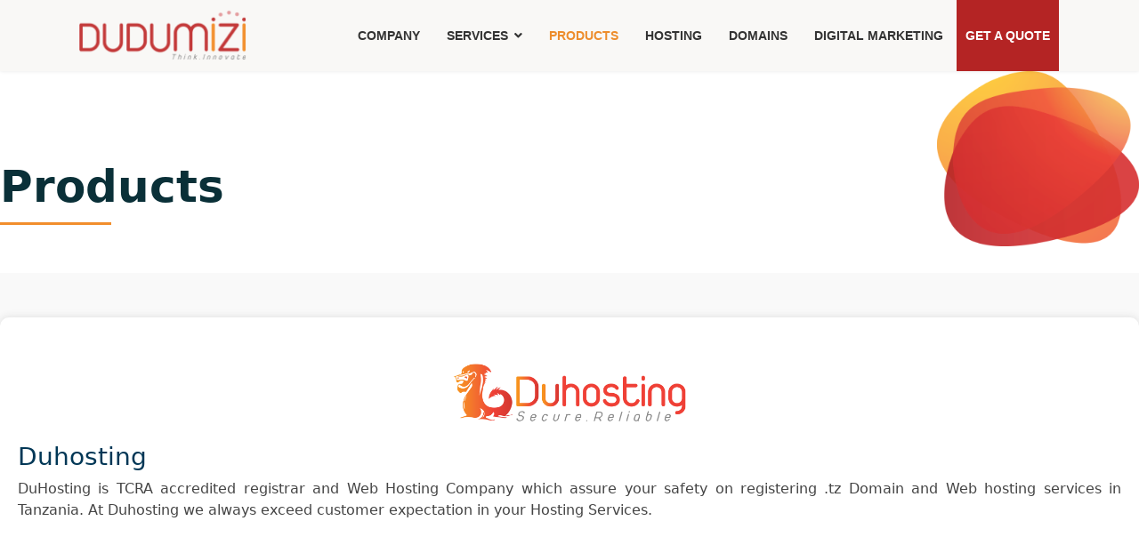

--- FILE ---
content_type: text/html; charset=utf-8
request_url: https://www.dudumizi.com/products.html
body_size: 67939
content:

<!doctype html>
<html lang="en-gb" dir="ltr">
	<head>
		
		<meta name="viewport" content="width=device-width, initial-scale=1, shrink-to-fit=no">
		<meta charset="utf-8">
	<meta name="description" content="We create easy-to-use, cloud-based software and systems that helps small and mid-sized businesses manage their business. ">
	<meta name="generator" content="Helix Ultimate - The Most Popular Joomla! Template Framework.">
	<title>Business Software Development In Tanzania</title>
	<link href="/images/demo/logo/favicon-16x16.png" rel="icon" type="image/vnd.microsoft.icon">
<link href="/media/vendor/joomla-custom-elements/css/joomla-alert.min.css?0.2.0" rel="stylesheet" />
	<link href="/components/com_sppagebuilder/assets/css/font-awesome-5.min.css" rel="stylesheet" />
	<link href="/components/com_sppagebuilder/assets/css/font-awesome-v4-shims.css" rel="stylesheet" />
	<link href="/components/com_sppagebuilder/assets/css/animate.min.css" rel="stylesheet" />
	<link href="/components/com_sppagebuilder/assets/css/sppagebuilder.css" rel="stylesheet" />
	<link href="/components/com_sppagebuilder/assets/css/magnific-popup.css" rel="stylesheet" />
	<link href="/templates/shaper_helixultimate/css/bootstrap.min.css" rel="stylesheet" />
	<link href="/plugins/system/helixultimate/assets/css/system-j4.min.css" rel="stylesheet" />
	<link href="/media/system/css/joomla-fontawesome.min.css?7e6a5883fda1fa113c1cc800109aa47d" rel="stylesheet" />
	<link href="/templates/shaper_helixultimate/css/template.css" rel="stylesheet" />
	<link href="/templates/shaper_helixultimate/css/presets/preset2.css" rel="stylesheet" />
	<style>.card{
padding: 50px 25px;
transition: linear 0.3s;
border: 2px solid #eee;
border-radius: 10px;
background-color: white;
box-shadow: 0px 0px 10px #eee;
}
.card:hover{
box-shadow: 0px 0px 15px #ddd;
}
.card img{
width:100%;
height: 150px;
object-fit:contain;
}
.card p {
  font-size: 12px;
  height: 50px;
}
</style>
	<style>.sp-page-builder .page-content #section-id-1621230669960{padding-top:100px;padding-right:0px;padding-bottom:0px;padding-left:0px;margin-top:0px;margin-right:0px;margin-bottom:0px;margin-left:0px;background-color:#ffffff;background-image:url(/images/abstract/PngItem_1061413.png);background-repeat:no-repeat;background-size:contain;background-attachment:scroll;background-position:100% 50%;box-shadow:0 0 0 0 #ffffff;}.sp-page-builder .page-content #section-id-1621230669960 > .sppb-row-overlay {background-color:rgba(255, 255, 255, 0.9)}.sp-page-builder .page-content #section-id-1621230669960 > .sppb-row-overlay {mix-blend-mode:normal;}#column-id-1621230669988{box-shadow:0 0 0 0 #fff;}#sppb-addon-wrapper-1621230669989 {margin:0px 0px 30px 0px;}#sppb-addon-1621230669989 {box-shadow:0 0 0 0 #ffffff;}#sppb-addon-1621230669989 h1{color:#0a3038;font-size:50px;font-weight:bold;margin-bottom:10px;}#sppb-addon-1621230669989 .red-line{border-top:3px solid #f28e2c;width:125px;}#sppb-addon-1621230669989 h2{font-size:35px;padding-left:30px;}.sp-page-builder .page-content #section-id-1620901043603{padding-top:50px;padding-right:0px;padding-bottom:0px;padding-left:0px;margin-top:0px;margin-right:0px;margin-bottom:0px;margin-left:0px;background-color:#f9f9f9;box-shadow:0 0 0 0 #ffffff;}#column-id-1620901043600{padding-top:20px;padding-right:20px;padding-bottom:20px;padding-left:20px;box-shadow:0px 0px 10px 0px #ddd;background-color:white;}#column-id-1620901043600{border-radius:10px;}#column-id-1620901043600 .sppb-column-overlay{border-radius:10px;}#column-wrap-id-1620901043600{margin-bottom:30px;}#sppb-addon-wrapper-1627906356492 {margin:30px 0px 10px 0px;}#sppb-addon-1627906356492 {box-shadow:0 0 0 0 #ffffff;}#sppb-addon-1627906356492 img{width:100%;height:80px;object-fit:contain;}#sppb-addon-wrapper-1627906356495 {margin:0px 0px 30px 0px;}#sppb-addon-1627906356495 {box-shadow:0 0 0 0 #ffffff;}#sppb-addon-1627906356495 .sppb-addon-title {color:#003756;}#column-id-1620901043601{padding-top:20px;padding-right:20px;padding-bottom:20px;padding-left:20px;box-shadow:0px 0px 10px 0px #ddd;background-color:white;}#column-id-1620901043601{border-radius:10px;}#column-id-1620901043601 .sppb-column-overlay{border-radius:10px;}#column-wrap-id-1620901043601{margin-bottom:30px;}#sppb-addon-wrapper-1627906356506 {margin:30px 0px 10px 0px;}#sppb-addon-1627906356506 {box-shadow:0 0 0 0 #ffffff;}#sppb-addon-1627906356506 img{width:100%;height:80px;object-fit:contain;}#sppb-addon-wrapper-1627906356509 {margin:0px 0px 30px 0px;}#sppb-addon-1627906356509 {box-shadow:0 0 0 0 #ffffff;}#sppb-addon-1627906356509 .sppb-addon-title {color:#003756;}#column-id-1620901043602{padding-top:20px;padding-right:20px;padding-bottom:20px;padding-left:20px;box-shadow:0px 0px 10px 0px #ddd;background-color:white;}#column-id-1620901043602{border-radius:10px;}#column-id-1620901043602 .sppb-column-overlay{border-radius:10px;}#column-wrap-id-1620901043602{margin-bottom:30px;}#sppb-addon-wrapper-1627906356526 {margin:30px 0px 10px 0px;}#sppb-addon-1627906356526 {box-shadow:0 0 0 0 #ffffff;}#sppb-addon-1627906356526 img{width:100%;height:80px;object-fit:contain;}#sppb-addon-wrapper-1627906356527 {margin:0px 0px 30px 0px;}#sppb-addon-1627906356527 {box-shadow:0 0 0 0 #ffffff;}#sppb-addon-1627906356527 .sppb-addon-title {color:#003756;}.sp-page-builder .page-content #section-id-1627906356524{padding-top:0px;padding-right:0px;padding-bottom:50px;padding-left:0px;margin-top:0px;margin-right:0px;margin-bottom:0px;margin-left:0px;background-color:#f9f9f9;box-shadow:0 0 0 0 #ffffff;}#column-id-1627906356525{padding-top:20px;padding-right:20px;padding-bottom:20px;padding-left:20px;box-shadow:0px 0px 10px 0px #ddd;background-color:white;}#column-id-1627906356525{border-radius:10px;}#column-id-1627906356525 .sppb-column-overlay{border-radius:10px;}#column-wrap-id-1627906356525{margin-bottom:30px;}#column-id-1627906356528{padding-top:20px;padding-right:20px;padding-bottom:20px;padding-left:20px;box-shadow:0px 0px 10px 0px #ddd;background-color:white;}#column-id-1627906356528{border-radius:10px;}#column-id-1627906356528 .sppb-column-overlay{border-radius:10px;}#column-wrap-id-1627906356528{margin-bottom:30px;}#sppb-addon-wrapper-1627906356470 {margin:30px 0px 10px 0px;}#sppb-addon-1627906356470 {box-shadow:0 0 0 0 #ffffff;}#sppb-addon-1627906356470 img{width:100%;height:120px;object-fit:contain;}#sppb-addon-wrapper-1627906356473 {margin:0px 0px 30px 0px;}#sppb-addon-1627906356473 {box-shadow:0 0 0 0 #ffffff;}#sppb-addon-1627906356473 .sppb-addon-title {color:#003756;}#column-id-1627906356531{padding-top:20px;padding-right:20px;padding-bottom:20px;padding-left:20px;box-shadow:0px 0px 10px 0px #ffffff;}#column-id-1627906356531{border-radius:10px;}#column-id-1627906356531 .sppb-column-overlay{border-radius:10px;}#column-wrap-id-1627906356531{margin-bottom:30px;}</style>
	<style>/*a {
  color: #f28e2c!Important;
}*/

#sp-header {
  height: auto;
}
img.logo-image {
  height: 65px;
  position: relative;
  top: 8px;
}
.sp-megamenu-parent > li > a.requestquote {
  padding: 10px;
}

body {
  color: #444;
}

#sp-footer {
  padding: 0;
}

#sp-main-body {
  padding: 30px 0;
}
 p{
   color:#444;
}
#sp-main-body .sppb-article-introtext p{
  color: #fff!important;
}

#sp-top-bar {
  display: none;
  padding: 0;
  height: 0;
}

#sp-header {
  background: #f9f8f6 !important;
  top: 0px;
}


/* START NAVIGATION*/
.sp-megamenu-parent > li > a, .sp-megamenu-parent > li > span {
  font-weight: bold;
  color: #333;
  text-transform: uppercase;
}
.sp-megamenu-parent > li.active > a, .sp-megamenu-parent > li > a:hover, .sp-megamenu-parent > li > span:hover {
  font-weight: bold;
  color: #f28e2c;
}
.sp-megamenu-parent > li > a.requestquote {
  background-color: #b42424;
  color: white;
}

.sp-megamenu-parent .sp-dropdown li.sp-menu-item > a:hover {
  background: #b42424;
  color: white;
}
.sp-megamenu-parent > li.active > a, .sp-megamenu-parent > li:hover > a {
  color: #ed8d2c;
}




.sp-megamenu-parent > li > a, .sp-megamenu-parent > li > span {
  text-transform: uppercase!important;
}
.sp-megamenu-parent .sp-dropdown li.sp-menu-item > a {
  display: block;
  padding: 20px;
  font-weight: bold;
}
.sp-megamenu-parent .sp-dropdown .sp-dropdown-inner {
  padding: 0;
}


/*MOBILE*/

#offcanvas-toggler > i {
  color: #c33939!important;
}
.offcanvas .offcanvas-menu {
  background-color: #b42424;
}
.sp-module ul > li > a::before {
  display: none;
}
.offcanvas-menu .offcanvas-inner .sp-module ul > li a.requestquote:hover, .offcanvas-menu .offcanvas-inner .sp-module ul > li a.requestquote:focus {
  background: rgba(0,0,0,0.2)!important;
}


/* END NAVIGATION*/






/* PAGINATION */

.btn.sppb-btn-success, .sppb-btn.sppb-btn-success, .btn.btn-success, .sppb-btn.btn-success, .btn.btn-default:hover, .sppb-btn.btn-default:hover, .btn.sppb-btn-default:hover, .sppb-btn.sppb-btn-default:hover, .btn.btn-default:focus, .sppb-btn.btn-default:focus, .btn.sppb-btn-default:focus, .sppb-btn.sppb-btn-default:focus, .btn.sppb-btn-primary:hover, .sppb-btn.sppb-btn-primary:hover, .btn.btn-primary:hover, .sppb-btn.btn-primary:hover, .btn.sppb-btn-primary:focus, .sppb-btn.sppb-btn-primary:focus, .btn.btn-primary:focus, .sppb-btn.btn-primary:focus, .home-two-causes-donation .sppb-progress .sppb-progress-bar, .home-two-causes-donation .sppb-progress .sppb-progress-bar::before, .home-two-causes-donation .sppb-progress .sppb-progress-bar span, .sppb-slider-fullwidth-wrapper .owl-controls .owl-dots .owl-dot.active span, .sppb-addon-donation .donation-ammount-wrap input:hover, .sppb-addon-donation .donation-ammount-wrap input:focus, .sppb-modal-selector.sppb-magnific-popup span i, .tags a.label.label-info:hover, .tags a.label.label-info:focus, #sp-right .sppb-addon-social-media .social-media-text-wrap a:hover, #sp-left .sppb-addon-social-media .social-media-text-wrap a:hover, #sp-right .sppb-addon-social-media .social-media-text-wrap a:focus, #sp-left .sppb-addon-social-media .social-media-text-wrap a:focus, .helix-social-share .helix-social-share-icon ul li div a:hover, .helix-social-share .helix-social-share-icon ul li div a:focus, .pagination-wrapper .pagination li:hover a, .pagination-wrapper .pagination li.active a, .view-article .pager.pagenav li a, .view-article .article-footer-top .helix-social-share .helix-social-share-icon ul li a, .hope-causes.view-article .sppb-addon-donation .donation-button a, .sp-comingsoon .acymailing_form .acysubbuttons input, .error-page .btn.btn-primary, .sp-dropdown li.sp-menu-item > a:hover, .sp-dropdown li.sp-menu-item.active > a:hover {
  background: #b42424;
  color: white;
}

.pagination-wrapper .pagination li:last-child:not(.active) a {
  color: rgb(242, 142, 44);
}
.pagination-wrapper .pagination li:last-child:not(.active) a:hover {
  color: rgb(242, 142, 44)!important;
}

/* END PAGINATION */






/* WORKS */


/* template.css | https://new.dudumizi.com/templates/shaper_hope/css/template.css */

article.item {
  box-shadow: 0px 0px 30px #eee;
}

article.item .entry-image a img {
  height: 275px;
  object-fit: cover;
}

.entry-header {
  display: none;
}

.blogworks article .article-infomation h2 {
  height: 75px;
text-transform: UPPERCASE;
}
.blogworks article .article-infomation h2 a {
  font-size:24px;
  color: rgba(10, 48, 56, 1);
}

.blogworks article:hover .article-info-wrap{
background-color:  rgba(10, 48, 56, 1);
}
.blogworks article:hover .article-infomation h2 a{
   color:  #fff;
}


/* END WORKS */










/* RS FORM */


.view-rsform h2 {
  color: #b42424;
}

.view-rsform label {
  color: #444;
  font-weight: bold!Important;
}
.view-rsform #Submit {
  background-color: #f28e2c;
  padding: 10px 20px;
}
.view-rsform .rsform-reset-button {
  background-color: #b42424;
  padding: 10px 20px;
  font-weight: bold;
}

/* END RS FORM */


/* NEWS */

.layout-blog .article-info .published {
display: block;
color: #444;
}

.post-format {
  display: none;
}


article.leading-0{
  display: flex;
}

article.leading-0 .entry-image a img {
  height: 400px;
}

article.leading-0 .entry-image {
  width: 45%!Important;
  height: 350px!Important;
}

article.leading-0 .article-info-wrap {
  width: 55%;
}



.view-category .blognews article .article-infomation p,
.view-category .blognews article .article-infomation div,
.view-category .blognews article .article-infomation img,
.view-category .blognews article .article-infomation ul,
.view-category .blognews article .article-infomation ol,
.view-category .blognews article .article-infomation li
.view-category .blognews article .article-infomation h1
.view-category .blognews article .article-infomation h2
.view-category .blognews article .article-infomation h3
.view-category .blognews article .article-infomation h4
.view-category .blognews article .article-infomation h5
.view-category .blognews article .article-infomation h6 {
  display: none!Important;
}
.view-category .blognews article div.entry-header {
  display: block!important;
}

.view-category .blognews article div.entry-header h2 a {
  font-size: 30px;
  color: #2d2b48;
}

.view-category .blognews article div.entry-header h2 a:hover {
  font-size: 30px;
  color: #b42424;
}





/* RIGHT NEWS SECTION */


#sp-right .sp-module .latestnews .article-list-img,#sp-right .sp-module .latestnews .article-list-img {
  width: 45%;
}

#sp-right .sp-module .latestnews > div, #sp-left .sp-module .latestnews > div {
  padding: 15px;
  margin-bottom: 10px;
  display: flex;
}

#sp-right .sp-module .latestnews .article-list-img, #sp-left .sp-module .latestnews .article-list-img {
  margin-right: 10px;
}

#sp-right .sp-module .latestnews .article-list-img img, #sp-left .sp-module .latestnews .article-list-img img {
  width: 75px!important;
  height: 75px!important;
  object-fit: cover;
}

#sp-right .sp-module .latestnews > div a, #sp-left .sp-module .latestnews > div a {
  font-size: 14px;
  line-height: 1.5;
}

/* RIGHT NEWS SECTION */

/* DOMAIN SECTION */

#sp-right .sp-module, #sp-left .sp-module {
  /* padding: 25px 0 10px; */
  padding: 20px;
}

#sp-right .sp-module .sp-module-title, #sp-left .sp-module .sp-module-title {
  font-size: 20px;
  color: #b42424;
  padding-left: 0;
}

select, textarea, input[type="text"], input[type="password"], input[type="datetime"], input[type="datetime-local"], input[type="date"], input[type="month"], input[type="time"], input[type="week"], input[type="number"], input[type="email"], input[type="url"], input[type="search"], input[type="tel"], input[type="color"], .uneditable-input {
  width: 100%;
  margin-bottom: 10px;
}

.btn.sppb-btn-primary, .btn.btn-primary, .sppb-btn.sppb-btn-primary, .sppb-btn.btn-primary {
  background: #f28e2c;
  padding: 10px 20px;
  width: 100%;
}
/* DOMAIN SECTION */

/* ENDS NEWS */


/* preset2.css | https://new.dudumizi.com/templates/shaper_helixultimate/css/presets/preset2.css */

#sp-footer, #sp-bottom {
  background: #fff;
  color: #171717;
}</style>
	<style>.sp-megamenu-parent > li > a, .sp-megamenu-parent > li > span, .sp-megamenu-parent .sp-dropdown li.sp-menu-item > a{font-family: 'Arial', sans-serif;text-decoration: none;}
</style>
	<style>.menu.nav-pills > li > a, .menu.nav-pills > li > span, .menu.nav-pills .sp-dropdown li.sp-menu-item > a{font-family: 'Arial', sans-serif;text-decoration: none;}
</style>
	<style>.logo-image {height:60px;}.logo-image-phone {height:60px;}</style>
	<style>@media(max-width: 992px) {.logo-image {height: 36px;}.logo-image-phone {height: 36px;}}</style>
	<style>@media(max-width: 576px) {.logo-image {height: 36px;}.logo-image-phone {height: 36px;}}</style>
<script src="/media/vendor/jquery/js/jquery.min.js?3.7.1"></script>
	<script src="/media/legacy/js/jquery-noconflict.min.js?647005fc12b79b3ca2bb30c059899d5994e3e34d"></script>
	<script type="application/json" class="joomla-script-options new">{"csrf.token":"11adf96fc8a8e7acfbf10303e57ba69b","data":{"breakpoints":{"tablet":991,"mobile":480},"header":{"stickyOffset":"100"}},"joomla.jtext":{"ERROR":"Error","MESSAGE":"Message","NOTICE":"Notice","WARNING":"Warning","JCLOSE":"Close","JOK":"OK","JOPEN":"Open"},"system.paths":{"root":"","rootFull":"https:\/\/www.dudumizi.com\/","base":"","baseFull":"https:\/\/www.dudumizi.com\/"}}</script>
	<script src="/media/system/js/core.min.js?ee06c8994b37d13d4ad21c573bbffeeb9465c0e2"></script>
	<script src="/media/vendor/bootstrap/js/bootstrap-es5.min.js?5.3.2" nomodule defer></script>
	<script src="/media/system/js/showon-es5.min.js?0e293ba9dec283752e25f4e1d5eb0a6f8c07d3be" defer nomodule></script>
	<script src="/media/system/js/messages-es5.min.js?c29829fd2432533d05b15b771f86c6637708bd9d" nomodule defer></script>
	<script src="/media/vendor/bootstrap/js/alert.min.js?5.3.2" type="module"></script>
	<script src="/media/vendor/bootstrap/js/button.min.js?5.3.2" type="module"></script>
	<script src="/media/vendor/bootstrap/js/carousel.min.js?5.3.2" type="module"></script>
	<script src="/media/vendor/bootstrap/js/collapse.min.js?5.3.2" type="module"></script>
	<script src="/media/vendor/bootstrap/js/dropdown.min.js?5.3.2" type="module"></script>
	<script src="/media/vendor/bootstrap/js/modal.min.js?5.3.2" type="module"></script>
	<script src="/media/vendor/bootstrap/js/offcanvas.min.js?5.3.2" type="module"></script>
	<script src="/media/vendor/bootstrap/js/popover.min.js?5.3.2" type="module"></script>
	<script src="/media/vendor/bootstrap/js/scrollspy.min.js?5.3.2" type="module"></script>
	<script src="/media/vendor/bootstrap/js/tab.min.js?5.3.2" type="module"></script>
	<script src="/media/vendor/bootstrap/js/toast.min.js?5.3.2" type="module"></script>
	<script src="/media/system/js/showon.min.js?f79c256660e2c0ca2179cf7f3168ea8143e1af82" type="module"></script>
	<script src="/media/system/js/messages.min.js?7f7aa28ac8e8d42145850e8b45b3bc82ff9a6411" type="module"></script>
	<script src="/components/com_sppagebuilder/assets/js/jquery.parallax.js?b207d5ea705bc7af71d987f0fcb1ace1"></script>
	<script src="/components/com_sppagebuilder/assets/js/sppagebuilder.js?b207d5ea705bc7af71d987f0fcb1ace1" defer></script>
	<script src="/components/com_sppagebuilder/assets/js/jquery.magnific-popup.min.js"></script>
	<script src="/templates/shaper_helixultimate/js/main.js"></script>
	<script>;(function ($) {
	$.ajaxSetup({
		headers: {
			'X-CSRF-Token': Joomla.getOptions('csrf.token')
		}
	});
})(jQuery);</script>
	<script>template="shaper_helixultimate";</script>
	<meta property="og:title" content="Business Software Development In Tanzania" />
	<meta property="og:type" content="website" />
	<meta property="og:url" content="https://www.dudumizi.com/products.html" />
	<meta property="og:site_name" content="Dudumizi" />
	<meta name="twitter:card" content="summary" />
	<meta name="twitter:site" content="Dudumizi" />
			</head>
	<body class="site helix-ultimate hu com_sppagebuilder com-sppagebuilder view-page layout-default task-none itemid-582 en-gb ltr sticky-header layout-fluid offcanvas-init offcanvs-position-right">

		
		
		<div class="body-wrapper">
			<div class="body-innerwrapper">
				
	<div class="sticky-header-placeholder"></div>
<header id="sp-header">
	<div class="container">
		<div class="container-inner">
			<div class="row">
				<!-- Logo -->
				<div id="sp-logo" class="col-auto">
					<div class="sp-column">
						<div class="logo"><a href="/">
				<img class='logo-image  d-none d-lg-inline-block'
					srcset='https://www.dudumizi.com/images/demo/footer-logo.png 1x, https://www.dudumizi.com/images/demo/footer-logo.png 2x'
					src='https://www.dudumizi.com/images/demo/footer-logo.png'
					height='60px'
					alt='Dudumizi'
				/>
				<img class="logo-image-phone d-inline-block d-lg-none" src="https://www.dudumizi.com/images/demo/footer-logo.png" alt="Dudumizi" /></a></div>						
					</div>
				</div>

				<!-- Menu -->
				<div id="sp-menu" class="col-auto flex-auto">
					<div class="sp-column  d-flex justify-content-end align-items-center">
						<nav class="sp-megamenu-wrapper d-flex" role="navigation"><a id="offcanvas-toggler" aria-label="Menu" class="offcanvas-toggler-right d-flex d-lg-none" href="#"><div class="burger-icon" aria-hidden="true"><span></span><span></span><span></span></div></a><ul class="sp-megamenu-parent menu-animation-fade-up d-none d-lg-block"><li class="sp-menu-item"><a   href="/company.html"  >Company</a></li><li class="sp-menu-item sp-has-child"><a   href="#"  >Services</a><div class="sp-dropdown sp-dropdown-main sp-menu-right" style="width: 240px;"><div class="sp-dropdown-inner"><ul class="sp-dropdown-items"><li class="sp-menu-item"><a   href="/services/website-design-and-development-in-tanzania.html"  >Web Systems Development</a></li><li class="sp-menu-item"><a   href="/services/mobile-application-development-tanzania.html"  >Mobile Apps Development</a></li></ul></div></div></li><li class="sp-menu-item current-item active"><a aria-current="page"  href="/products.html"  >Products</a></li><li class="sp-menu-item"><a  rel="noopener noreferrer" href="https://duhosting.co.tz" target="_blank"  >Hosting</a></li><li class="sp-menu-item"><a  rel="noopener noreferrer" href="https://duhosting.co.tz/domain-registration-tanzania.html" target="_blank"  >Domains</a></li><li class="sp-menu-item"><a   href="https://www.watabedigital.co.tz/"  >Digital Marketing</a></li><li class="sp-menu-item"><a  class="requestquote" href="/quotation.html"  >Get a quote</a></li></ul></nav>						

						<!-- Related Modules -->
						<div class="d-none d-lg-flex header-modules align-items-center">
								
													</div>
						
						<!-- if offcanvas position right -->
													<a id="offcanvas-toggler"  aria-label="Menu" title="Menu"  class="mega offcanvas-toggler-secondary offcanvas-toggler-right d-flex align-items-center" href="#">
							<div class="burger-icon"><span></span><span></span><span></span></div>
							</a>
											</div>
				</div>
			</div>
		</div>
	</div>
</header>				
<section id="sp-section-1" >

				
	
<div class="row">
	<div id="sp-title" class="col-lg-12 "><div class="sp-column "></div></div></div>
				
	</section>

<section id="sp-main-body" >

				
	
<div class="row">
	
<main id="sp-component" class="col-lg-12 ">
	<div class="sp-column ">
		<div id="system-message-container" aria-live="polite">
	</div>


		
		
<div id="sp-page-builder" class="sp-page-builder  page-18">

	
	<div class="page-content">
				<section id="section-id-1621230669960" class="sppb-section" ><div class="sppb-row-overlay"></div><div class="sppb-row-container"><div class="sppb-row"><div class="sppb-col-md-12" id="column-wrap-id-1621230669988"><div id="column-id-1621230669988" class="sppb-column" ><div class="sppb-column-addons"><div id="sppb-addon-wrapper-1621230669989" class="sppb-addon-wrapper"><div id="sppb-addon-1621230669989" class="clearfix "     ><div class="sppb-addon sppb-addon-text-block  "><div class="sppb-addon-content"><h1>Products</h1>
<div class="red-line"> </div></div></div></div></div></div></div></div></div></div></section><section id="section-id-1620901043603" class="sppb-section" ><div class="sppb-row-container"><div class="sppb-row"><div class="sppb-col-md-4 sppp-column-vertical-align" id="column-wrap-id-1620901043600"><div id="column-id-1620901043600" class="sppb-column sppb-align-items-center" ><div class="sppb-column-addons"><div id="sppb-addon-wrapper-1627906356492" class="sppb-addon-wrapper"><div id="sppb-addon-1627906356492" class="clearfix "     ><div class="sppb-addon sppb-addon-single-image sppb-text-center "><div class="sppb-addon-content"><div class="sppb-addon-single-image-container"><a rel="noopener noreferrer" target="_blank" href="https://duhosting.co.tz/"><img class="sppb-img-responsive" src="/images/company/duhosting.png"  alt="Duhosting" title=""   /></a></div></div></div></div></div><div id="sppb-addon-wrapper-1627906356495" class="sppb-addon-wrapper"><div id="sppb-addon-1627906356495" class="clearfix "     ><div class="sppb-addon sppb-addon-text-block  "><h3 class="sppb-addon-title">Duhosting</h3><div class="sppb-addon-content"><p style="text-align: justify;">DuHosting is TCRA accredited registrar and Web Hosting Company which assure your safety on registering .tz Domain and Web hosting services in Tanzania. At Duhosting we always exceed customer expectation in your Hosting Services.</p></div></div></div></div></div></div></div><div class="sppb-col-md-4 sppp-column-vertical-align" id="column-wrap-id-1620901043601"><div id="column-id-1620901043601" class="sppb-column sppb-align-items-center" ><div class="sppb-column-addons"><div id="sppb-addon-wrapper-1627906356506" class="sppb-addon-wrapper"><div id="sppb-addon-1627906356506" class="clearfix "     ><div class="sppb-addon sppb-addon-single-image sppb-text-center "><div class="sppb-addon-content"><div class="sppb-addon-single-image-container"><a rel="noopener noreferrer" target="_blank" href="https://tanzmed.africa"><img class="sppb-img-responsive" src="/images/company/tanzmed.png"  alt="TanzMed" title=""   /></a></div></div></div></div></div><div id="sppb-addon-wrapper-1627906356509" class="sppb-addon-wrapper"><div id="sppb-addon-1627906356509" class="clearfix "     ><div class="sppb-addon sppb-addon-text-block  "><h3 class="sppb-addon-title">TanzMed</h3><div class="sppb-addon-content"><p style="text-align: justify;">TanzMED is innovative platform with the aim to be an integral and  essential component of Healthcare landscape, by easing access to high-quality, affordable, and personable primary healthcare services to the African community.</p></div></div></div></div></div></div></div><div class="sppb-col-md-4 sppp-column-vertical-align" id="column-wrap-id-1620901043602"><div id="column-id-1620901043602" class="sppb-column sppb-align-items-center" ><div class="sppb-column-addons"><div id="sppb-addon-wrapper-1627906356526" class="sppb-addon-wrapper"><div id="sppb-addon-1627906356526" class="clearfix "     ><div class="sppb-addon sppb-addon-single-image sppb-text-center "><div class="sppb-addon-content"><div class="sppb-addon-single-image-container"><a rel="noopener noreferrer" target="_blank" href="https://dulaw.co.tz/ "><img class="sppb-img-responsive" src="/images/2023/01/12/dulaw.png"  alt="Dulaw" title=""   /></a></div></div></div></div></div><div id="sppb-addon-wrapper-1627906356527" class="sppb-addon-wrapper"><div id="sppb-addon-1627906356527" class="clearfix "     ><div class="sppb-addon sppb-addon-text-block  "><h3 class="sppb-addon-title">DuLaw</h3><div class="sppb-addon-content"><p style="text-align: justify;">The Law Practice Software  for Legal Teams. DuLaw is an all-in-one, affordable and intuitive Law Practices Management System which allow Law firms to manage day to day activities anytime anywhere.</p></div></div></div></div></div></div></div></div></div></section><section id="section-id-1627906356524" class="sppb-section" ><div class="sppb-row-container"><div class="sppb-row"><div class="sppb-col-md-4 sppp-column-vertical-align" id="column-wrap-id-1627906356525"><div id="column-id-1627906356525" class="sppb-column sppb-align-items-center" ><div class="sppb-column-addons"></div></div></div><div class="sppb-col-md-4 sppp-column-vertical-align" id="column-wrap-id-1627906356528"><div id="column-id-1627906356528" class="sppb-column sppb-align-items-center" ><div class="sppb-column-addons"><div id="sppb-addon-wrapper-1627906356470" class="sppb-addon-wrapper"><div id="sppb-addon-1627906356470" class="clearfix "     ><div class="sppb-addon sppb-addon-single-image sppb-text-center "><div class="sppb-addon-content"><div class="sppb-addon-single-image-container"><a rel="noopener noreferrer" target="_blank" href="/duconnect"><img class="sppb-img-responsive" src="/images/blog/duconnect_for_registrars.png "  alt=".tz Registration Module " title=""   /></a></div></div></div></div></div><div id="sppb-addon-wrapper-1627906356473" class="sppb-addon-wrapper"><div id="sppb-addon-1627906356473" class="clearfix "     ><div class="sppb-addon sppb-addon-text-block  "><h3 class="sppb-addon-title">.tz Registration Module </h3><div class="sppb-addon-content"><p style="text-align: justify;">With DuConnect, you can do all registrar's tasks on .tz domain registration outside commandline.</p></div></div></div></div></div></div></div><div class="sppb-col-md-4 sppp-column-vertical-align" id="column-wrap-id-1627906356531"><div id="column-id-1627906356531" class="sppb-column sppb-align-items-center" ><div class="sppb-column-addons"></div></div></div></div></div></section>
			</div>
</div>



			</div>
</main>
</div>
				
	</section>

<section id="sp-bottom" >

						<div class="container">
				<div class="container-inner">
			
	
<div class="row">
	<div id="sp-bottom1" class="col-sm-col-sm-6 col-lg-12 "><div class="sp-column "><div class="sp-module "><div class="sp-module-content"><div class="mod-sppagebuilder  sp-page-builder" data-module_id="248">
	<div class="page-content">
		<div id="section-id-1627750720429" class="sppb-section" ><div class="sppb-container-inner"><div class="sppb-row"><div class="sppb-col-md-12" id="column-wrap-id-1627730182162"><div id="column-id-1627730182162" class="sppb-column" ><div class="sppb-column-addons"><div id="section-id-1627730182164" class="sppb-section" ><div class="sppb-container-inner"><div class="sppb-row"><div class="sppb-col-md-7" id="column-wrap-id-1627730182165"><div id="column-id-1627730182165" class="sppb-column" ><div class="sppb-column-addons"><div id="sppb-addon-wrapper-1627730182184" class="sppb-addon-wrapper"><div id="sppb-addon-1627730182184" class="clearfix "     ><div class="sppb-addon sppb-addon-text-block  "><div class="sppb-addon-content"><h4>Connect With Us</h4>
<div class="red-line"> </div>
<div>
<h2>New Project?</h2>
<p>We do not just put codes to make a system, we help companies in their digital transformation challenges. We automate business process, workflows and communication.</p>
</div></div></div><style type="text/css">#sppb-addon-wrapper-1627730182184 {
margin:0px 0px 10px 0px;}
#sppb-addon-1627730182184 {
	box-shadow: 0 0 0 0 #ffffff;
}
#sppb-addon-1627730182184 {
}
#sppb-addon-1627730182184.sppb-element-loaded {
}
@media (min-width: 768px) and (max-width: 991px) {#sppb-addon-1627730182184 {}}@media (max-width: 767px) {#sppb-addon-1627730182184 {}}#sppb-addon-1627730182184 h4{color:#b42424;font-size:24px;font-weight:bold;text-transform:uppercase;padding-left:30px;}#sppb-addon-1627730182184 h2{color:#0a3038;font-size:45px;font-weight:bold;text-transform:uppercase;padding-left:30px;}#sppb-addon-1627730182184 .red-line{border-top:3px solid #f28e2c;width:125px;height:0;}#sppb-addon-1627730182184 p{color:#1e2b38;font-size:20px;padding-left:60px;}</style><style type="text/css">@media (min-width: 768px) and (max-width: 991px) {}@media (max-width: 767px) {}</style></div></div><div id="sppb-addon-wrapper-1627730182333" class="sppb-addon-wrapper"><div id="sppb-addon-1627730182333" class="clearfix "     ><div class="sppb-text-left"><a rel="noopener noreferrer" target="_blank" href="/quotation.html" id="btn-1627730182333" class="sppb-btn  sppb-btn-custom sppb-btn-rounded">Lets discuss your project <i class="fas fa-chevron-circle-right" aria-hidden="true"></i></a></div><style type="text/css">#sppb-addon-wrapper-1627730182333 {
margin:0px 0px 30px 0px;}
#sppb-addon-1627730182333 {
	box-shadow: 0 0 0 0 #ffffff;
}
#sppb-addon-1627730182333 {
}
#sppb-addon-1627730182333.sppb-element-loaded {
}
@media (min-width: 768px) and (max-width: 991px) {#sppb-addon-1627730182333 {}}@media (max-width: 767px) {#sppb-addon-1627730182333 {}}#sppb-addon-1627730182333 .sppb-btn-custom:hover,#sppb-addon-1627730182333 .sppb-btn-custom:focus{box-shadow:none!important;}#sppb-addon-1627730182333 .sppb-btn-custom{margin-left:20px!important;transition:linear 0.3s!important;}#sppb-addon-1627730182333 .sppb-btn i{color:#f28e2c!important;font-size:24px!important;}#sppb-addon-1627730182333 .sppb-btn-custom:hover{letter-spacing:3px!important;}</style><style type="text/css">#sppb-addon-1627730182333 #btn-1627730182333.sppb-btn-custom { color: #b42424; font-size: 20px;}#sppb-addon-1627730182333 #btn-1627730182333.sppb-btn-custom:hover { color: #b42424;}#sppb-addon-1627730182333 .sppb-btn i {margin:0px 0px 0px 0px;}</style></div></div></div></div></div><div class="sppb-col-md-5" id="column-wrap-id-1627730182179"><div id="column-id-1627730182179" class="sppb-column" ><div class="sppb-column-addons"></div></div></div></div></div></div><style type="text/css">.sp-page-builder .page-content #footer{padding-top:25px;padding-right:0px;padding-bottom:0px;padding-left:0px;margin-top:0px;margin-right:0px;margin-bottom:0px;margin-left:0px;box-shadow:0 0 0 0 #ffffff;}#column-id-1618828632637{box-shadow:0 0 0 0 #fff;}.sp-page-builder .page-content #section-id-1618828632639{padding-top:0px;padding-right:0px;padding-bottom:0px;padding-left:0px;margin-top:0px;margin-right:0px;margin-bottom:0px;margin-left:0px;box-shadow:0 0 0 0 #ffffff;}#column-id-1618828632640{box-shadow:0 0 0 0 #fff;}.sp-page-builder .page-content #section-id-1627632944570{padding-top:0px;padding-right:0px;padding-bottom:0px;padding-left:0px;margin-top:0px;margin-right:0px;margin-bottom:0px;margin-left:0px;box-shadow:0 0 0 0 #ffffff;}#column-id-1627632944567{box-shadow:0 0 0 0 #fff;}#column-id-1627632944568{box-shadow:0 0 0 0 #fff;}#column-id-1627632944569{box-shadow:0 0 0 0 #fff;}.sp-page-builder .page-content #section-id-1618828632650{padding-top:30px;padding-right:0px;padding-bottom:0px;padding-left:0px;margin-top:0px;margin-right:0px;margin-bottom:0px;margin-left:0px;background-image:url(/images/2021/05/28/dudumizi_icon.png);background-repeat:no-repeat;background-attachment:scroll;background-position:50% 50%;background-size:150px;box-shadow:0 0 0 0 #ffffff;}.sp-page-builder .page-content #section-id-1618828632650 > .sppb-row-overlay {background-color:rgba(255, 255, 255, 0.7)}.sp-page-builder .page-content #section-id-1618828632650 > .sppb-row-overlay {mix-blend-mode:normal;}#column-id-1618828632651{box-shadow:0 0 0 0 #fff;}.sp-page-builder .page-content #section-id-1627750720429{padding-top:20px;padding-right:20px;padding-bottom:20px;padding-left:20px;margin-top:0px;margin-right:0px;margin-bottom:0px;margin-left:0px;background-color:#fafafa;box-shadow:0 0 0 0 #ffffff;}#column-id-1627730182162{box-shadow:0 0 0 0 #fff;}.sp-page-builder .page-content #section-id-1627730182164{padding-top:30px;padding-right:0px;padding-bottom:30px;padding-left:0px;margin-top:0px;margin-right:0px;margin-bottom:0px;margin-left:0px;background-color:#f3f7fb;box-shadow:0px 0px 5px 3px #ddd;}.sp-page-builder .page-content #section-id-1627730182164{border-radius:20px;}.sp-page-builder .page-content #section-id-1627730182164 .sppb-row-overlay{border-radius:20px;}#column-id-1627730182165{box-shadow:0 0 0 0 #fff;}</style><div id="sppb-addon-wrapper-1627730182193" class="sppb-addon-wrapper"><div id="sppb-addon-1627730182193" class="sppb-hidden-sm sppb-hidden-xs clearfix "     ><div class="sppb-addon sppb-addon-single-image sppb-text-right "><div class="sppb-addon-content"><div class="sppb-addon-single-image-container"><img class="sppb-img-responsive" src="/images/2021/07/29/mobile-app-development.jpg"  alt="Image" title=""   /></div></div></div><style type="text/css">#sppb-addon-wrapper-1627730182193 {
margin:0px 0px 30px 0px;}
#sppb-addon-1627730182193 {
	box-shadow: 0 0 0 0 #ffffff;
}
#sppb-addon-1627730182193 {
}
#sppb-addon-1627730182193.sppb-element-loaded {
}
@media (min-width: 768px) and (max-width: 991px) {#sppb-addon-1627730182193 {}}@media (max-width: 767px) {#sppb-addon-1627730182193 {}}#sppb-addon-1627730182193 img{left:125px;width:450px;height:450px;z-index:10000!important;position:relative;object-fit:cover;border-radius:100%;margin-top:-410px;border-top:20px solid #b42424;border-left:10px solid #b42424;box-shadow:-6px 3px 0px 5px #f28e2c;}</style><style type="text/css">#sppb-addon-1627730182193 img{}@media (min-width: 768px) and (max-width: 991px) {#sppb-addon-1627730182193 img{}}@media (max-width: 767px) {#sppb-addon-1627730182193 img{}}</style></div></div></div></div></div></div></div></div><style type="text/css">.sp-page-builder .page-content #footer{padding-top:25px;padding-right:0px;padding-bottom:0px;padding-left:0px;margin-top:0px;margin-right:0px;margin-bottom:0px;margin-left:0px;box-shadow:0 0 0 0 #ffffff;}#column-id-1618828632637{box-shadow:0 0 0 0 #fff;}.sp-page-builder .page-content #section-id-1618828632639{padding-top:0px;padding-right:0px;padding-bottom:0px;padding-left:0px;margin-top:0px;margin-right:0px;margin-bottom:0px;margin-left:0px;box-shadow:0 0 0 0 #ffffff;}#column-id-1618828632640{box-shadow:0 0 0 0 #fff;}.sp-page-builder .page-content #section-id-1627632944570{padding-top:0px;padding-right:0px;padding-bottom:0px;padding-left:0px;margin-top:0px;margin-right:0px;margin-bottom:0px;margin-left:0px;box-shadow:0 0 0 0 #ffffff;}#column-id-1627632944567{box-shadow:0 0 0 0 #fff;}#column-id-1627632944568{box-shadow:0 0 0 0 #fff;}#column-id-1627632944569{box-shadow:0 0 0 0 #fff;}.sp-page-builder .page-content #section-id-1618828632650{padding-top:30px;padding-right:0px;padding-bottom:0px;padding-left:0px;margin-top:0px;margin-right:0px;margin-bottom:0px;margin-left:0px;background-image:url(/images/2021/05/28/dudumizi_icon.png);background-repeat:no-repeat;background-attachment:scroll;background-position:50% 50%;background-size:150px;box-shadow:0 0 0 0 #ffffff;}.sp-page-builder .page-content #section-id-1618828632650 > .sppb-row-overlay {background-color:rgba(255, 255, 255, 0.7)}.sp-page-builder .page-content #section-id-1618828632650 > .sppb-row-overlay {mix-blend-mode:normal;}#column-id-1618828632651{box-shadow:0 0 0 0 #fff;}.sp-page-builder .page-content #section-id-1627750720429{padding-top:20px;padding-right:20px;padding-bottom:20px;padding-left:20px;margin-top:0px;margin-right:0px;margin-bottom:0px;margin-left:0px;background-color:#fafafa;box-shadow:0 0 0 0 #ffffff;}#column-id-1627730182162{box-shadow:0 0 0 0 #fff;}.sp-page-builder .page-content #section-id-1627730182164{padding-top:30px;padding-right:0px;padding-bottom:30px;padding-left:0px;margin-top:0px;margin-right:0px;margin-bottom:0px;margin-left:0px;background-color:#f3f7fb;box-shadow:0px 0px 5px 3px #ddd;}.sp-page-builder .page-content #section-id-1627730182164{border-radius:20px;}.sp-page-builder .page-content #section-id-1627730182164 .sppb-row-overlay{border-radius:20px;}#column-id-1627730182165{box-shadow:0 0 0 0 #fff;}</style>	</div>
</div>
</div></div></div></div></div>
							</div>
			</div>
			
	</section>

<footer id="sp-footer" >

						<div class="container">
				<div class="container-inner">
			
	
<div class="row">
	<div id="sp-footer1" class="col-lg-12 "><div class="sp-column "><div class="sp-module "><div class="sp-module-content"><div class="mod-sppagebuilder  sp-page-builder" data-module_id="241">
	<div class="page-content">
		<div id="footer" class="sppb-section" ><div class="sppb-row-overlay"></div><div class="sppb-container-inner"><div class="sppb-row"><div class="sppb-col-md-12" id="column-wrap-id-1618828632637"><div id="column-id-1618828632637" class="sppb-column" ><div class="sppb-column-addons"><div id="section-id-1618828632639" class="sppb-section sppb-section-content-center" ><div class="sppb-container-inner"><div class="sppb-row sppb-align-center"><div class="sppb-col-md-3" id="column-wrap-id-1618828632640"><div id="column-id-1618828632640" class="sppb-column" ><div class="sppb-column-addons"><div id="sppb-addon-wrapper-1618828632677" class="sppb-addon-wrapper"><div id="sppb-addon-1618828632677" class="clearfix "     ><div class="sppb-addon sppb-addon-single-image sppb-text-left "><div class="sppb-addon-content"><div class="sppb-addon-single-image-container"><img class="sppb-img-responsive" src="/images/2021/07/31/dudumizi_icon.jpg"  alt="Image" title=""   /></div></div></div><style type="text/css">#sppb-addon-wrapper-1618828632677 {
margin:0px 10px 30px 0px;}
#sppb-addon-1618828632677 {
	box-shadow: 0 0 0 0 #ffffff;
padding:20px 20px 20px 0px;}
#sppb-addon-1618828632677 {
}
#sppb-addon-1618828632677.sppb-element-loaded {
}
@media (min-width: 768px) and (max-width: 991px) {#sppb-addon-1618828632677 {}}@media (max-width: 767px) {#sppb-addon-1618828632677 {}}</style><style type="text/css">#sppb-addon-1618828632677 img{}@media (min-width: 768px) and (max-width: 991px) {#sppb-addon-1618828632677 img{}}@media (max-width: 767px) {#sppb-addon-1618828632677 img{}}</style></div></div></div></div></div><div class="sppb-col-md-9 sppp-column-vertical-align" id="column-wrap-id-1618828632643"><div id="column-id-1618828632643" class="sppb-column sppb-align-items-top" ><div class="sppb-column-addons"><div id="sppb-addon-wrapper-1627633439418" class="sppb-addon-wrapper"><div id="sppb-addon-1627633439418" class="clearfix "     ><div class="sppb-addon sppb-addon-module "><div class="sppb-addon-content"><div class="mod-sppagebuilder  sp-page-builder" data-module_id="246">
	<div class="page-content">
		<div id="section-id-1627632944570" class="sppb-section" ><div class="sppb-container-inner"><div class="sppb-row"><div class="sppb-col-md-4 sppb-col-sm-6" id="column-wrap-id-1627632944567"><div id="column-id-1627632944567" class="sppb-column" ><div class="sppb-column-addons"><div id="sppb-addon-wrapper-1627632944573" class="sppb-addon-wrapper"><div id="sppb-addon-1627632944573" class="clearfix "     ><div class="sppb-addon sppb-addon-raw-html "><h3 class="sppb-addon-title">Services</h3><div class="sppb-addon-content"><p>
<a href="/services/website-design-and-development-in-tanzania">Systems Development</a>
<a href="/services/mobile-application-development-tanzania">Mobile App Development</a>
<a href="https://duhosting.co.tz/web-hosting-in-tanzania.html">Web Hosting</a>
<a href="https://duhosting.co.tz/domain-registration-tanzania.html">.tz Domain Registration</a>
<a href="https://duhosting.co.tz/tz-domain-reseller-module-setup.html">.tz domain Reseller</a>
<a href="https://tanzmed.co.tz/">Health Platform</a>
</p></div></div><style type="text/css">#sppb-addon-wrapper-1627632944573 {
margin:0px 0px 0px 0px;}
#sppb-addon-1627632944573 {
	box-shadow: 0 0 0 0 #ffffff;
}
#sppb-addon-1627632944573 {
}
#sppb-addon-1627632944573.sppb-element-loaded {
}
#sppb-addon-1627632944573 .sppb-addon-title {
margin-bottom:20px;font-size:20px;font-weight: 600;}
@media (min-width: 768px) and (max-width: 991px) {#sppb-addon-1627632944573 {}}@media (max-width: 767px) {#sppb-addon-1627632944573 {}}#sppb-addon-1627632944573 p{font-size:14px;text-align:left;}#sppb-addon-1627632944573 p a{color:#444;display:block;padding-bottom:10px;}#sppb-addon-1627632944573 p a:hover{color:#ed8d2c;}#sppb-addon-1627632944573 .sppb-addon-title{color:#444;text-align:left;}</style></div></div></div></div></div><div class="sppb-col-md-4 sppb-col-sm-6" id="column-wrap-id-1627632944568"><div id="column-id-1627632944568" class="sppb-column" ><div class="sppb-column-addons"><div id="sppb-addon-wrapper-1627632944576" class="sppb-addon-wrapper"><div id="sppb-addon-1627632944576" class="clearfix "     ><div class="sppb-addon sppb-addon-raw-html "><h3 class="sppb-addon-title">Company</h3><div class="sppb-addon-content"><p>
<a href="/contact">Contact Us</a>
<a href="/company">About Us</a>
<a href="/blog">Insights</a>
<a href="/our-works">Works</a>
<a href="/products">Products</a>
<a href="https://duhosting.co.tz/billing/clientarea.php">Client area</a>
</p></div></div><style type="text/css">#sppb-addon-wrapper-1627632944576 {
margin:0px 0px 0px 0px;}
#sppb-addon-1627632944576 {
	box-shadow: 0 0 0 0 #ffffff;
}
#sppb-addon-1627632944576 {
}
#sppb-addon-1627632944576.sppb-element-loaded {
}
#sppb-addon-1627632944576 .sppb-addon-title {
margin-bottom:20px;font-size:20px;font-weight: 600;}
@media (min-width: 768px) and (max-width: 991px) {#sppb-addon-1627632944576 {}}@media (max-width: 767px) {#sppb-addon-1627632944576 {}}#sppb-addon-1627632944576 p{font-size:14px;text-align:left;}#sppb-addon-1627632944576 p a{color:#444;display:block;padding-bottom:10px;}#sppb-addon-1627632944576 p a:hover{color:#ed8d2c;}#sppb-addon-1627632944576 .sppb-addon-title{color:#444;text-align:left;}</style></div></div></div></div></div><div class="sppb-col-md-4" id="column-wrap-id-1627632944569"><div id="column-id-1627632944569" class="sppb-column" ><div class="sppb-column-addons"><div id="sppb-addon-wrapper-1627632944579" class="sppb-addon-wrapper"><div id="sppb-addon-1627632944579" class="clearfix "     ><div class="sppb-addon sppb-addon-raw-html "><h3 class="sppb-addon-title">Contact Info</h3><div class="sppb-addon-content"><p>Allow us to exceed your expectations</p></div></div><style type="text/css">#sppb-addon-wrapper-1627632944579 {
margin:0px 0px 0px 0px;}
#sppb-addon-1627632944579 {
	box-shadow: 0 0 0 0 #ffffff;
}
#sppb-addon-1627632944579 {
}
#sppb-addon-1627632944579.sppb-element-loaded {
}
#sppb-addon-1627632944579 .sppb-addon-title {
margin-bottom:20px;font-size:20px;font-weight: 600;}
@media (min-width: 768px) and (max-width: 991px) {#sppb-addon-1627632944579 {}}@media (max-width: 767px) {#sppb-addon-1627632944579 {}}#sppb-addon-1627632944579 p{font-size:14px;text-align:left;}#sppb-addon-1627632944579 p a{color:#444;display:block;padding-bottom:10px;}#sppb-addon-1627632944579 p a:hover{color:#ed8d2c;}#sppb-addon-1627632944579 .sppb-addon-title{color:#444;text-align:left;}</style></div></div><div id="sppb-addon-wrapper-1627632944582" class="sppb-addon-wrapper"><div id="sppb-addon-1627632944582" class="clearfix "     ><div class="sppb-addon sppb-addon-feature sppb-text-left "><div class="sppb-addon-content sppb-text-left"><div class="sppb-media"><div class="pull-left"><div class="sppb-icon"><span class="sppb-icon-container" aria-label="Our Office"><i class="far fa-building" aria-hidden="true"></i></span></div></div><div class="sppb-media-body"><div class="sppb-media-content"><h3 class="sppb-addon-title sppb-feature-box-title sppb-media-heading">Our Office</h3><div class="sppb-addon-text"><p>2nd floor, Nyuki House, Tegeta Nyuki, Dar es Salaam, Tanzania</p></div></div></div></div></div></div><style type="text/css">#sppb-addon-wrapper-1627632944582 {
margin:0px 0px 0px 0px;}
#sppb-addon-1627632944582 {
	box-shadow: 0 0 0 0 #ffffff;
}
#sppb-addon-1627632944582 {
}
#sppb-addon-1627632944582.sppb-element-loaded {
}
#sppb-addon-1627632944582 .sppb-addon-title {
color:#444;font-size:14px;line-height:22px;font-weight: 700;}
@media (min-width: 768px) and (max-width: 991px) {#sppb-addon-1627632944582 {}}@media (max-width: 767px) {#sppb-addon-1627632944582 {}}#sppb-addon-1627632944582 .sppb-addon-text p{padding-left:10px;margin-bottom:5px;}#sppb-addon-1627632944582 .sppb-addon-feature .sppb-feature-box-title{margin:0;}</style><style type="text/css">#sppb-addon-1627632944582 .sppb-addon-text {font-size: 14px;}#sppb-addon-1627632944582 .sppb-icon .sppb-icon-container {box-shadow: 0 0 0 0 #ffffff;display:inline-block;text-align:center;padding: 0 0 0 0;color:#b42424;border-width:0px;}#sppb-addon-1627632944582 .sppb-icon .sppb-icon-container > i {font-size:20px;width:20px;height:20px;line-height:20px;}#sppb-addon-1627632944582 .sppb-media-content .sppb-btn {margin: 25px 0px 0px 0px;}#sppb-addon-1627632944582 #btn-1627632944582.sppb-btn-custom{letter-spacing: 0px;}#sppb-addon-1627632944582 #btn-1627632944582.sppb-btn-custom { background-color: #0080FE; color: #FFFFFF; padding: 8px 22px 10px 22px; font-size: 16px;}#sppb-addon-1627632944582 #btn-1627632944582.sppb-btn-custom:hover { background-color: #de6906; color: #FFFFFF;}@media (min-width: 768px) and (max-width: 991px) {#sppb-addon-1627632944582 .sppb-media .sppb-media-body {width: auto;}}@media (max-width: 767px) {#sppb-addon-1627632944582 .sppb-media .sppb-media-body {width: auto;}}#sppb-addon-1627632944582{transition:.3s;}#sppb-addon-1627632944582:hover{box-shadow: 0 0 0 0 #ffffff;}</style></div></div><div id="sppb-addon-wrapper-1627632944585" class="sppb-addon-wrapper"><div id="sppb-addon-1627632944585" class="clearfix "     ><div class="sppb-addon sppb-addon-feature sppb-text-left "><div class="sppb-addon-content sppb-text-left"><div class="sppb-media"><div class="pull-left"><div class="sppb-icon"><span class="sppb-icon-container" aria-label="Customer Support"><i class="fab fa-slideshare" aria-hidden="true"></i></span></div></div><div class="sppb-media-body"><div class="sppb-media-content"><h3 class="sppb-addon-title sppb-feature-box-title sppb-media-heading">Customer Support</h3><div class="sppb-addon-text"><p><a href="https://duhosting.co.tz/billing/submitticket.php?step=2&amp;deptid=8" target="_blank" rel="noopener noreferrer">Open support ticket</a></p></div></div></div></div></div></div><style type="text/css">#sppb-addon-wrapper-1627632944585 {
margin:0px 0px 0px 0px;}
#sppb-addon-1627632944585 {
	box-shadow: 0 0 0 0 #ffffff;
}
#sppb-addon-1627632944585 {
}
#sppb-addon-1627632944585.sppb-element-loaded {
}
#sppb-addon-1627632944585 .sppb-addon-title {
color:#444;font-size:14px;line-height:22px;font-weight: 700;}
@media (min-width: 768px) and (max-width: 991px) {#sppb-addon-1627632944585 {}}@media (max-width: 767px) {#sppb-addon-1627632944585 {}}#sppb-addon-1627632944585 .sppb-addon-text p{padding-left:10px;margin-bottom:5px;}#sppb-addon-1627632944585 .sppb-addon-text a{color:#f38e32;}#sppb-addon-1627632944585 .sppb-addon-text a:hover{color:#b42424;}#sppb-addon-1627632944585 .sppb-addon-feature .sppb-feature-box-title{margin:0;}</style><style type="text/css">#sppb-addon-1627632944585 .sppb-addon-text {font-size: 14px;}#sppb-addon-1627632944585 .sppb-icon .sppb-icon-container {box-shadow: 0 0 0 0 #ffffff;display:inline-block;text-align:center;padding: 0 0 0 0;color:#b42424;border-width:0px;}#sppb-addon-1627632944585 .sppb-icon .sppb-icon-container > i {font-size:20px;width:20px;height:20px;line-height:20px;}#sppb-addon-1627632944585 .sppb-media-content .sppb-btn {margin: 25px 0px 0px 0px;}#sppb-addon-1627632944585 #btn-1627632944585.sppb-btn-custom{letter-spacing: 0px;}#sppb-addon-1627632944585 #btn-1627632944585.sppb-btn-custom { background-color: #0080FE; color: #FFFFFF; padding: 8px 22px 10px 22px; font-size: 16px;}#sppb-addon-1627632944585 #btn-1627632944585.sppb-btn-custom:hover { background-color: #de6906; color: #FFFFFF;}@media (min-width: 768px) and (max-width: 991px) {#sppb-addon-1627632944585 .sppb-media .sppb-media-body {width: auto;}}@media (max-width: 767px) {#sppb-addon-1627632944585 .sppb-media .sppb-media-body {width: auto;}}#sppb-addon-1627632944585{transition:.3s;}#sppb-addon-1627632944585:hover{box-shadow: 0 0 0 0 #ffffff;}</style></div></div><div id="sppb-addon-wrapper-1627632944588" class="sppb-addon-wrapper"><div id="sppb-addon-1627632944588" class="clearfix "     ><div class="sppb-addon sppb-addon-feature sppb-text-left "><div class="sppb-addon-content sppb-text-left"><div class="sppb-media"><div class="pull-left"><div class="sppb-icon"><span class="sppb-icon-container" aria-label="Phone No"><i class="fas fa-phone-alt" aria-hidden="true"></i></span></div></div><div class="sppb-media-body"><div class="sppb-media-content"><h3 class="sppb-addon-title sppb-feature-box-title sppb-media-heading">Phone No</h3><div class="sppb-addon-text"><p>+255-768-816728</p></div></div></div></div></div></div><style type="text/css">#sppb-addon-wrapper-1627632944588 {
margin:0px 0px 0px 0px;}
#sppb-addon-1627632944588 {
	box-shadow: 0 0 0 0 #ffffff;
}
#sppb-addon-1627632944588 {
}
#sppb-addon-1627632944588.sppb-element-loaded {
}
#sppb-addon-1627632944588 .sppb-addon-title {
color:#444;font-size:14px;line-height:22px;font-weight: 700;}
@media (min-width: 768px) and (max-width: 991px) {#sppb-addon-1627632944588 {}}@media (max-width: 767px) {#sppb-addon-1627632944588 {}}#sppb-addon-1627632944588 .sppb-addon-text p{padding-left:10px;margin-bottom:5px;}#sppb-addon-1627632944588 .sppb-addon-feature .sppb-feature-box-title{margin:0;}</style><style type="text/css">#sppb-addon-1627632944588 .sppb-addon-text {font-size: 14px;}#sppb-addon-1627632944588 .sppb-icon .sppb-icon-container {box-shadow: 0 0 0 0 #ffffff;display:inline-block;text-align:center;padding: 0 0 0 0;color:#b42424;border-width:0px;}#sppb-addon-1627632944588 .sppb-icon .sppb-icon-container > i {font-size:20px;width:20px;height:20px;line-height:20px;}#sppb-addon-1627632944588 .sppb-media-content .sppb-btn {margin: 25px 0px 0px 0px;}#sppb-addon-1627632944588 #btn-1627632944588.sppb-btn-custom{letter-spacing: 0px;}#sppb-addon-1627632944588 #btn-1627632944588.sppb-btn-custom { background-color: #0080FE; color: #FFFFFF; padding: 8px 22px 10px 22px; font-size: 16px;}#sppb-addon-1627632944588 #btn-1627632944588.sppb-btn-custom:hover { background-color: #de6906; color: #FFFFFF;}@media (min-width: 768px) and (max-width: 991px) {#sppb-addon-1627632944588 .sppb-media .sppb-media-body {width: auto;}}@media (max-width: 767px) {#sppb-addon-1627632944588 .sppb-media .sppb-media-body {width: auto;}}#sppb-addon-1627632944588{transition:.3s;}#sppb-addon-1627632944588:hover{box-shadow: 0 0 0 0 #ffffff;}</style></div></div></div></div></div></div></div></div><style type="text/css">.sp-page-builder .page-content #footer{padding-top:25px;padding-right:0px;padding-bottom:0px;padding-left:0px;margin-top:0px;margin-right:0px;margin-bottom:0px;margin-left:0px;box-shadow:0 0 0 0 #ffffff;}#column-id-1618828632637{box-shadow:0 0 0 0 #fff;}.sp-page-builder .page-content #section-id-1618828632639{padding-top:0px;padding-right:0px;padding-bottom:0px;padding-left:0px;margin-top:0px;margin-right:0px;margin-bottom:0px;margin-left:0px;box-shadow:0 0 0 0 #ffffff;}#column-id-1618828632640{box-shadow:0 0 0 0 #fff;}.sp-page-builder .page-content #section-id-1627632944570{padding-top:0px;padding-right:0px;padding-bottom:0px;padding-left:0px;margin-top:0px;margin-right:0px;margin-bottom:0px;margin-left:0px;box-shadow:0 0 0 0 #ffffff;}#column-id-1627632944567{box-shadow:0 0 0 0 #fff;}#column-id-1627632944568{box-shadow:0 0 0 0 #fff;}#column-id-1627632944569{box-shadow:0 0 0 0 #fff;}</style>	</div>
</div>
</div></div><style type="text/css">#sppb-addon-wrapper-1627633439418 {
margin:0px 0px 30px 0px;}
#sppb-addon-1627633439418 {
	box-shadow: 0 0 0 0 #ffffff;
}
#sppb-addon-1627633439418 {
}
#sppb-addon-1627633439418.sppb-element-loaded {
}
@media (min-width: 768px) and (max-width: 991px) {#sppb-addon-1627633439418 {}}@media (max-width: 767px) {#sppb-addon-1627633439418 {}}</style></div></div></div></div></div></div></div></div><style type="text/css">.sp-page-builder .page-content #footer{padding-top:25px;padding-right:0px;padding-bottom:0px;padding-left:0px;margin-top:0px;margin-right:0px;margin-bottom:0px;margin-left:0px;box-shadow:0 0 0 0 #ffffff;}#column-id-1618828632637{box-shadow:0 0 0 0 #fff;}.sp-page-builder .page-content #section-id-1618828632639{padding-top:0px;padding-right:0px;padding-bottom:0px;padding-left:0px;margin-top:0px;margin-right:0px;margin-bottom:0px;margin-left:0px;box-shadow:0 0 0 0 #ffffff;}#column-id-1618828632640{box-shadow:0 0 0 0 #fff;}.sp-page-builder .page-content #section-id-1627632944570{padding-top:0px;padding-right:0px;padding-bottom:0px;padding-left:0px;margin-top:0px;margin-right:0px;margin-bottom:0px;margin-left:0px;box-shadow:0 0 0 0 #ffffff;}#column-id-1627632944567{box-shadow:0 0 0 0 #fff;}#column-id-1627632944568{box-shadow:0 0 0 0 #fff;}#column-id-1627632944569{box-shadow:0 0 0 0 #fff;}</style><div id="section-id-1618828632650" class="sppb-section" ><div class="sppb-row-overlay"></div><div class="sppb-container-inner"><div class="sppb-row"><div class="sppb-col-md-3" id="column-wrap-id-1618828632651"><div id="column-id-1618828632651" class="sppb-column" ><div class="sppb-column-addons"><div id="sppb-addon-wrapper-1618828632668" class="sppb-addon-wrapper"><div id="sppb-addon-1618828632668" class="clearfix "     ><div class="sppb-addon sppb-addon-raw-html "><div class="sppb-addon-content"><p>
© 2023, With &#10084; from Dudumizi
</p></div></div><style type="text/css">#sppb-addon-wrapper-1618828632668 {
margin:0px 0px 30px 0px;}
#sppb-addon-1618828632668 {
	box-shadow: 0 0 0 0 #ffffff;
}
#sppb-addon-1618828632668 {
}
#sppb-addon-1618828632668.sppb-element-loaded {
}
@media (min-width: 768px) and (max-width: 991px) {#sppb-addon-1618828632668 {}}@media (max-width: 767px) {#sppb-addon-1618828632668 {}}#sppb-addon-1618828632668 p{font-size:14px;}</style></div></div></div></div></div><div class="sppb-col-md-6" id="column-wrap-id-1618828632652"><div id="column-id-1618828632652" class="sppb-column" ><div class="sppb-column-addons"><div id="sppb-addon-wrapper-1618833589837" class="sppb-addon-wrapper"><div id="sppb-addon-1618833589837" class="clearfix "     ><div class="sppb-addon sppb-addon-raw-html "><div class="sppb-addon-content"><p>
<a href="/contact">CONTACT US</a>
<a href="/sitemap">SITEMAP</a>
<a href="/quotation.html">GET A QUOTE</a>
</p></div></div><style type="text/css">#sppb-addon-wrapper-1618833589837 {
margin:0px 0px 0px 0px;}
#sppb-addon-1618833589837 {
	box-shadow: 0 0 0 0 #ffffff;
}
#sppb-addon-1618833589837 {
}
#sppb-addon-1618833589837.sppb-element-loaded {
}
@media (min-width: 768px) and (max-width: 991px) {#sppb-addon-1618833589837 {}}@media (max-width: 767px) {#sppb-addon-1618833589837 {}}#sppb-addon-1618833589837 p{font-size:14px;text-align:center;}#sppb-addon-1618833589837 p a{color:#444;padding-right:10px;}#sppb-addon-1618833589837 p a:hover{color:#ed8d2c;}</style></div></div></div></div></div><div class="sppb-col-md-3" id="column-wrap-id-1618833589772"><div id="column-id-1618833589772" class="sppb-column" ><div class="sppb-column-addons"><div id="sppb-addon-wrapper-1623149527108" class="sppb-addon-wrapper"><div id="sppb-addon-1623149527108" class="clearfix "     ><div class="sppb-addon sppb-addon-icons-group  icons-group-title-postion-top sppb-text-center"><ul class="sppb-icons-group-list"><li id="icon-1623149527109" class=""><a href="https://www.facebook.com/dudumizi" aria-label="Icon group item"><i class="fab fa-facebook-f " aria-hidden="true" title="Icon group item"></i></a></li><li id="icon-1623149527110" class=""><a href="https://twitter.com/Dudumizitz" aria-label="Icon group item"><i class="fab fa-twitter " aria-hidden="true" title="Icon group item"></i></a></li><li id="icon-1623149527111" class=""><a href="https://www.youtube.com/user/Dudumizi" aria-label="Icon group item"><i class="fab fa-youtube " aria-hidden="true" title="Icon group item"></i></a></li><li id="icon-1623149527112" class=""><a href="https://www.instagram.com/dudumizitech/?hl=en" aria-label="Icon group item"><i class="fab fa-instagram " aria-hidden="true" title="Icon group item"></i></a></li></ul></div><style type="text/css">#sppb-addon-wrapper-1623149527108 {
margin:0px 0px 30px 0px;}
#sppb-addon-1623149527108 {
	box-shadow: 0 0 0 0 #ffffff;
}
#sppb-addon-1623149527108 {
}
#sppb-addon-1623149527108.sppb-element-loaded {
}
@media (min-width: 768px) and (max-width: 991px) {#sppb-addon-1623149527108 {}}@media (max-width: 767px) {#sppb-addon-1623149527108 {}}#sppb-addon-1623149527108 .sppb-icon-inner{color:#666;transition:linear 0.3s;}#sppb-addon-1623149527108 .sppb-icon-inner:hover{color:#b42424;}#sppb-addon-1623149527108 .sp-module ul > li > a:hover{color:#f48d28!Important;}</style><style type="text/css">#sppb-addon-1623149527108 .sppb-icons-group-list li#icon-1623149527109 a {margin: 10px;padding: 0 0 0 0;font-size: 20px;}#sppb-addon-1623149527108 .sppb-icons-group-list {margin: -10px;}#sppb-addon-1623149527108 .sppb-icons-group-list li#icon-1623149527109 .sppb-icons-label-text {font-size: 16px;letter-spacing: 0px;}#sppb-addon-1623149527108 .sppb-icons-group-list li#icon-1623149527109{display: inline-block;}#sppb-addon-1623149527108 .sppb-icons-group-list li#icon-1623149527109 a:hover {color: #f48d28;}@media (min-width: 768px) and (max-width: 991px) {#sppb-addon-1623149527108 .sppb-icons-group-list li#icon-1623149527109 a {padding:    ;}}@media (max-width: 767px) {#sppb-addon-1623149527108 .sppb-icons-group-list li#icon-1623149527109 a {padding:    ;}}
#sppb-addon-1623149527108 .sppb-icons-group-list li#icon-1623149527110 a {margin: 10px;padding:    ;font-size: 20px;}#sppb-addon-1623149527108 .sppb-icons-group-list {margin: -10px;}#sppb-addon-1623149527108 .sppb-icons-group-list li#icon-1623149527110 .sppb-icons-label-text {font-size: 16px;letter-spacing: 0px;}#sppb-addon-1623149527108 .sppb-icons-group-list li#icon-1623149527110{display: inline-block;}#sppb-addon-1623149527108 .sppb-icons-group-list li#icon-1623149527110 a:hover {color: #f48d28;}@media (min-width: 768px) and (max-width: 991px) {#sppb-addon-1623149527108 .sppb-icons-group-list li#icon-1623149527110 a {padding:    ;}}@media (max-width: 767px) {#sppb-addon-1623149527108 .sppb-icons-group-list li#icon-1623149527110 a {padding:    ;}}
#sppb-addon-1623149527108 .sppb-icons-group-list li#icon-1623149527111 a {margin: 10px;padding:    ;font-size: 20px;}#sppb-addon-1623149527108 .sppb-icons-group-list {margin: -10px;}#sppb-addon-1623149527108 .sppb-icons-group-list li#icon-1623149527111 .sppb-icons-label-text {font-size: 16px;letter-spacing: 0px;}#sppb-addon-1623149527108 .sppb-icons-group-list li#icon-1623149527111{display: inline-block;}#sppb-addon-1623149527108 .sppb-icons-group-list li#icon-1623149527111 a:hover {color: #f48d28;}@media (min-width: 768px) and (max-width: 991px) {#sppb-addon-1623149527108 .sppb-icons-group-list li#icon-1623149527111 a {padding:    ;}}@media (max-width: 767px) {#sppb-addon-1623149527108 .sppb-icons-group-list li#icon-1623149527111 a {padding:    ;}}
#sppb-addon-1623149527108 .sppb-icons-group-list li#icon-1623149527112 a {margin: 10px;padding:    ;font-size: 20px;}#sppb-addon-1623149527108 .sppb-icons-group-list {margin: -10px;}#sppb-addon-1623149527108 .sppb-icons-group-list li#icon-1623149527112 .sppb-icons-label-text {font-size: 16px;letter-spacing: 0px;}#sppb-addon-1623149527108 .sppb-icons-group-list li#icon-1623149527112{display: inline-block;}#sppb-addon-1623149527108 .sppb-icons-group-list li#icon-1623149527112 a:hover {color: #f48d28;}@media (min-width: 768px) and (max-width: 991px) {#sppb-addon-1623149527108 .sppb-icons-group-list li#icon-1623149527112 a {padding:    ;}}@media (max-width: 767px) {#sppb-addon-1623149527108 .sppb-icons-group-list li#icon-1623149527112 a {padding:    ;}}#sppb-addon-1623149527108 .sppb-addon-title {margin: 0px 0px 0px 0px; padding: 0px 0px 0px 0px; }</style></div></div></div></div></div></div></div></div><style type="text/css">.sp-page-builder .page-content #footer{padding-top:25px;padding-right:0px;padding-bottom:0px;padding-left:0px;margin-top:0px;margin-right:0px;margin-bottom:0px;margin-left:0px;box-shadow:0 0 0 0 #ffffff;}#column-id-1618828632637{box-shadow:0 0 0 0 #fff;}.sp-page-builder .page-content #section-id-1618828632639{padding-top:0px;padding-right:0px;padding-bottom:0px;padding-left:0px;margin-top:0px;margin-right:0px;margin-bottom:0px;margin-left:0px;box-shadow:0 0 0 0 #ffffff;}#column-id-1618828632640{box-shadow:0 0 0 0 #fff;}.sp-page-builder .page-content #section-id-1627632944570{padding-top:0px;padding-right:0px;padding-bottom:0px;padding-left:0px;margin-top:0px;margin-right:0px;margin-bottom:0px;margin-left:0px;box-shadow:0 0 0 0 #ffffff;}#column-id-1627632944567{box-shadow:0 0 0 0 #fff;}#column-id-1627632944568{box-shadow:0 0 0 0 #fff;}#column-id-1627632944569{box-shadow:0 0 0 0 #fff;}.sp-page-builder .page-content #section-id-1618828632650{padding-top:30px;padding-right:0px;padding-bottom:0px;padding-left:0px;margin-top:0px;margin-right:0px;margin-bottom:0px;margin-left:0px;background-image:url(/images/2021/05/28/dudumizi_icon.png);background-repeat:no-repeat;background-attachment:scroll;background-position:50% 50%;background-size:150px;box-shadow:0 0 0 0 #ffffff;}.sp-page-builder .page-content #section-id-1618828632650 > .sppb-row-overlay {background-color:rgba(255, 255, 255, 0.7)}.sp-page-builder .page-content #section-id-1618828632650 > .sppb-row-overlay {mix-blend-mode:normal;}#column-id-1618828632651{box-shadow:0 0 0 0 #fff;}</style></div></div></div></div></div></div><style type="text/css">.sp-page-builder .page-content #footer{padding-top:25px;padding-right:0px;padding-bottom:0px;padding-left:0px;margin-top:0px;margin-right:0px;margin-bottom:0px;margin-left:0px;box-shadow:0 0 0 0 #ffffff;}#column-id-1618828632637{box-shadow:0 0 0 0 #fff;}.sp-page-builder .page-content #section-id-1618828632639{padding-top:0px;padding-right:0px;padding-bottom:0px;padding-left:0px;margin-top:0px;margin-right:0px;margin-bottom:0px;margin-left:0px;box-shadow:0 0 0 0 #ffffff;}#column-id-1618828632640{box-shadow:0 0 0 0 #fff;}.sp-page-builder .page-content #section-id-1627632944570{padding-top:0px;padding-right:0px;padding-bottom:0px;padding-left:0px;margin-top:0px;margin-right:0px;margin-bottom:0px;margin-left:0px;box-shadow:0 0 0 0 #ffffff;}#column-id-1627632944567{box-shadow:0 0 0 0 #fff;}#column-id-1627632944568{box-shadow:0 0 0 0 #fff;}#column-id-1627632944569{box-shadow:0 0 0 0 #fff;}.sp-page-builder .page-content #section-id-1618828632650{padding-top:30px;padding-right:0px;padding-bottom:0px;padding-left:0px;margin-top:0px;margin-right:0px;margin-bottom:0px;margin-left:0px;background-image:url(/images/2021/05/28/dudumizi_icon.png);background-repeat:no-repeat;background-attachment:scroll;background-position:50% 50%;background-size:150px;box-shadow:0 0 0 0 #ffffff;}.sp-page-builder .page-content #section-id-1618828632650 > .sppb-row-overlay {background-color:rgba(255, 255, 255, 0.7)}.sp-page-builder .page-content #section-id-1618828632650 > .sppb-row-overlay {mix-blend-mode:normal;}#column-id-1618828632651{box-shadow:0 0 0 0 #fff;}</style>	</div>
</div>
</div></div></div></div></div>
							</div>
			</div>
			
	</footer>
			</div>
		</div>

		<!-- Off Canvas Menu -->
		<div class="offcanvas-overlay"></div>
		<!-- Rendering the offcanvas style -->
		<!-- If canvas style selected then render the style -->
		<!-- otherwise (for old templates) attach the offcanvas module position -->
					<div class="offcanvas-menu">
	<div class="d-flex align-items-center p-3 pt-4">
				<a href="#" class="close-offcanvas" aria-label="Close Off-canvas">
			<div class="burger-icon">
				<span></span>
				<span></span>
				<span></span>
			</div>
		</a>
	</div>
	
	<div class="offcanvas-inner">
		<div class="d-flex header-modules mb-3">
			
					</div>
		
					<div class="sp-module _menu"><h3 class="sp-module-title">Main Menu</h3><div class="sp-module-content"><ul class="menu">
<li class="item-571"><a href="/company.html" >Company</a></li><li class="item-572 menu-deeper menu-parent"><a href="#" >Services<span class="menu-toggler"></span></a><ul class="menu-child"><li class="item-578"><a href="/services/website-design-and-development-in-tanzania.html" >Web Systems Development</a></li><li class="item-579"><a href="/services/mobile-application-development-tanzania.html" >Mobile Apps Development</a></li></ul></li><li class="item-582 current active"><a href="/products.html" >Products</a></li><li class="item-577"><a href="https://duhosting.co.tz" target="_blank" rel="noopener noreferrer">Hosting</a></li><li class="item-643"><a href="https://duhosting.co.tz/domain-registration-tanzania.html" target="_blank" rel="noopener noreferrer">Domains</a></li><li class="item-935"><a href="https://www.watabedigital.co.tz/" >Digital Marketing</a></li><li class="item-786"><a href="/quotation.html" class="requestquote">Get a quote</a></li></ul>
</div></div>
		
		
		
		
				
		<!-- custom module position -->
		
	</div>
</div>				

		
		

		<!-- Go to top -->
					<a href="#" class="sp-scroll-up" aria-label="Scroll Up"><span class="fas fa-angle-up" aria-hidden="true"></span></a>
					</body>
</html>